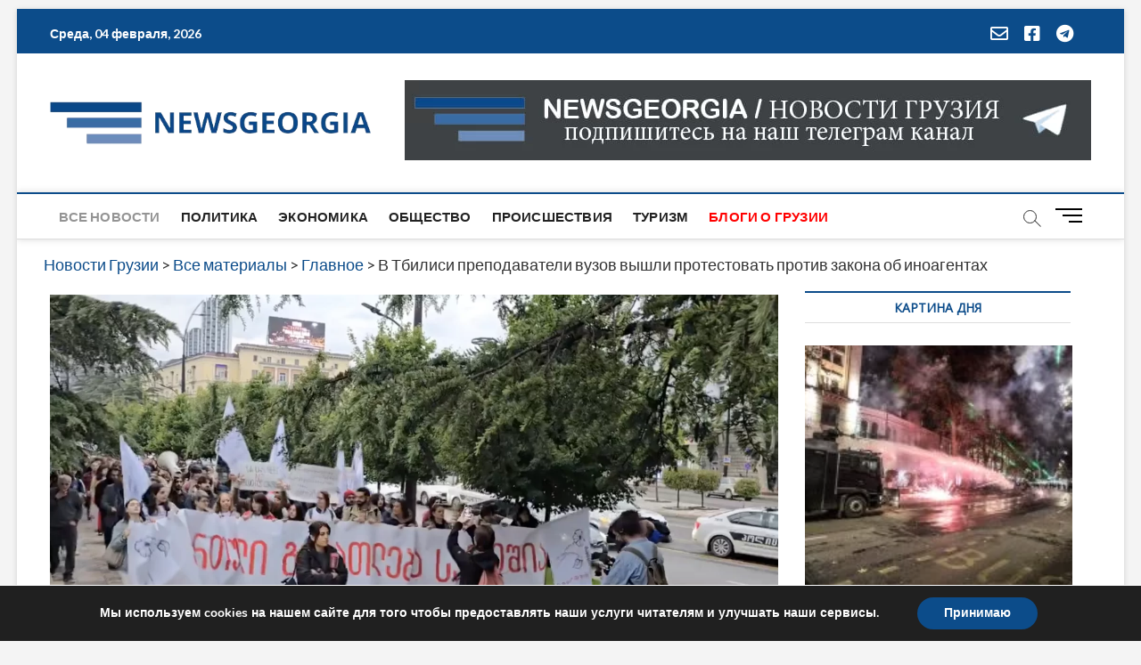

--- FILE ---
content_type: text/html; charset=utf-8
request_url: https://www.google.com/recaptcha/api2/aframe
body_size: 269
content:
<!DOCTYPE HTML><html><head><meta http-equiv="content-type" content="text/html; charset=UTF-8"></head><body><script nonce="uST0CIQx3ikOZHEHL8_TzA">/** Anti-fraud and anti-abuse applications only. See google.com/recaptcha */ try{var clients={'sodar':'https://pagead2.googlesyndication.com/pagead/sodar?'};window.addEventListener("message",function(a){try{if(a.source===window.parent){var b=JSON.parse(a.data);var c=clients[b['id']];if(c){var d=document.createElement('img');d.src=c+b['params']+'&rc='+(localStorage.getItem("rc::a")?sessionStorage.getItem("rc::b"):"");window.document.body.appendChild(d);sessionStorage.setItem("rc::e",parseInt(sessionStorage.getItem("rc::e")||0)+1);localStorage.setItem("rc::h",'1770151505952');}}}catch(b){}});window.parent.postMessage("_grecaptcha_ready", "*");}catch(b){}</script></body></html>